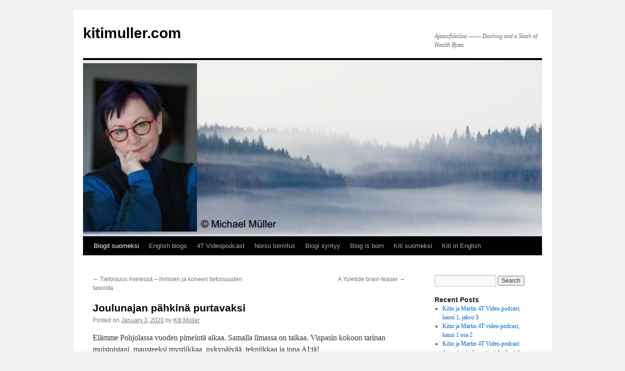

--- FILE ---
content_type: text/html; charset=UTF-8
request_url: https://kitimuller.com/?p=566
body_size: 18444
content:
<!DOCTYPE html>
<html lang="en-US">
<head>
<meta charset="UTF-8" />
<title>
Joulunajan pähkinä purtavaksi - kitimuller.comkitimuller.com	</title>
<link rel="profile" href="https://gmpg.org/xfn/11" />
<link rel="stylesheet" type="text/css" media="all" href="https://kitimuller.com/wp-content/themes/twentyten/style.css?ver=20190507" />
<link rel="pingback" href="https://kitimuller.com/xmlrpc.php">
<link rel="dns-prefetch" href="//cdn.hu-manity.co" />
		<!-- Cookie Compliance -->
		<script type="text/javascript">var huOptions = {"appID":"kitimullercom-ba721ba","currentLanguage":"en","blocking":true,"globalCookie":false,"privacyConsent":true,"forms":[],"customProviders":[],"customPatterns":[]};</script>
		<script type="text/javascript" src="https://cdn.hu-manity.co/hu-banner.min.js"></script><script>(function(d, s, id){
				 var js, fjs = d.getElementsByTagName(s)[0];
				 if (d.getElementById(id)) {return;}
				 js = d.createElement(s); js.id = id;
				 js.src = "//connect.facebook.net/en_US/sdk.js#xfbml=1&version=v2.6";
				 fjs.parentNode.insertBefore(js, fjs);
			   }(document, 'script', 'facebook-jssdk'));</script><meta name='robots' content='index, follow, max-image-preview:large, max-snippet:-1, max-video-preview:-1' />
	<style>img:is([sizes="auto" i], [sizes^="auto," i]) { contain-intrinsic-size: 3000px 1500px }</style>
	
	<!-- This site is optimized with the Yoast SEO plugin v16.2 - https://yoast.com/wordpress/plugins/seo/ -->
	<link rel="canonical" href="http://kitimuller.com/?p=566" />
	<meta property="og:locale" content="en_US" />
	<meta property="og:type" content="article" />
	<meta property="og:title" content="Joulunajan pähkinä purtavaksi - kitimuller.com" />
	<meta property="og:description" content="Elämme Pohjolassa vuoden pimeintä aikaa. Samalla ilmassa on taikaa. Vispasin kokoon tarinan muistoistani, mausteeksi mystiikkaa, nykypäivää, tekniikkaa ja jopa AI:tä! Lapsena mielikuvitustani kutitti erityisesti joululaulu varpaisillaan tipsuttelevista tontuista, jotka talon väen nukkuessa ilmestyivät koloistaan ja yön pikku tunteina pistivät kodissa &hellip; Continue reading &rarr;" />
	<meta property="og:url" content="http://kitimuller.com/?p=566" />
	<meta property="og:site_name" content="kitimuller.com" />
	<meta property="article:published_time" content="2020-01-03T14:45:30+00:00" />
	<meta property="og:image" content="http://kitimuller.com/wp-content/uploads/2020/01/tontut_kooste_Muller.jpg" />
	<meta name="twitter:card" content="summary_large_image" />
	<meta name="twitter:label1" content="Written by">
	<meta name="twitter:data1" content="Kiti Müller">
	<meta name="twitter:label2" content="Est. reading time">
	<meta name="twitter:data2" content="2 minutes">
	<script type="application/ld+json" class="yoast-schema-graph">{"@context":"https://schema.org","@graph":[{"@type":"WebSite","@id":"https://kitimuller.com/#website","url":"https://kitimuller.com/","name":"kitimuller.com","description":"Ajatusfiilailua ------- Dashing and a Slash of Health Bytes","potentialAction":[{"@type":"SearchAction","target":"https://kitimuller.com/?s={search_term_string}","query-input":"required name=search_term_string"}],"inLanguage":"en-US"},{"@type":"ImageObject","@id":"http://kitimuller.com/?p=566#primaryimage","inLanguage":"en-US","url":"http://kitimuller.com/wp-content/uploads/2020/01/tontut_kooste_Muller.jpg","contentUrl":"http://kitimuller.com/wp-content/uploads/2020/01/tontut_kooste_Muller.jpg"},{"@type":"WebPage","@id":"http://kitimuller.com/?p=566#webpage","url":"http://kitimuller.com/?p=566","name":"Joulunajan p\u00e4hkin\u00e4 purtavaksi - kitimuller.com","isPartOf":{"@id":"https://kitimuller.com/#website"},"primaryImageOfPage":{"@id":"http://kitimuller.com/?p=566#primaryimage"},"datePublished":"2020-01-03T14:45:30+00:00","dateModified":"2020-01-03T14:45:30+00:00","author":{"@id":"https://kitimuller.com/#/schema/person/00cd0dc50f555e74e5a665909ffcdb56"},"breadcrumb":{"@id":"http://kitimuller.com/?p=566#breadcrumb"},"inLanguage":"en-US","potentialAction":[{"@type":"ReadAction","target":["http://kitimuller.com/?p=566"]}]},{"@type":"BreadcrumbList","@id":"http://kitimuller.com/?p=566#breadcrumb","itemListElement":[{"@type":"ListItem","position":1,"item":{"@type":"WebPage","@id":"https://kitimuller.com/","url":"https://kitimuller.com/","name":"Home"}},{"@type":"ListItem","position":2,"item":{"@id":"http://kitimuller.com/?p=566#webpage"}}]},{"@type":"Person","@id":"https://kitimuller.com/#/schema/person/00cd0dc50f555e74e5a665909ffcdb56","name":"Kiti M\u00fcller","image":{"@type":"ImageObject","@id":"https://kitimuller.com/#personlogo","inLanguage":"en-US","url":"https://secure.gravatar.com/avatar/144b34a46be3b7126b9d330f558a2a9fe9c955b47977cbe836f71379531edbf3?s=96&d=mm&r=g","contentUrl":"https://secure.gravatar.com/avatar/144b34a46be3b7126b9d330f558a2a9fe9c955b47977cbe836f71379531edbf3?s=96&d=mm&r=g","caption":"Kiti M\u00fcller"},"sameAs":["http://www.kitimuller.com"]}]}</script>
	<!-- / Yoast SEO plugin. -->


<link rel='dns-prefetch' href='//ws.sharethis.com' />
<link rel='dns-prefetch' href='//stats.wp.com' />
<link rel='dns-prefetch' href='//secure.gravatar.com' />
<link rel='dns-prefetch' href='//maxcdn.bootstrapcdn.com' />
<link rel='preconnect' href='//i0.wp.com' />
<link rel='preconnect' href='//c0.wp.com' />
<link rel="alternate" type="application/rss+xml" title="kitimuller.com &raquo; Feed" href="https://kitimuller.com/?feed=rss2" />
<link rel="alternate" type="application/rss+xml" title="kitimuller.com &raquo; Comments Feed" href="https://kitimuller.com/?feed=comments-rss2" />
<link rel="alternate" type="application/rss+xml" title="kitimuller.com &raquo; Joulunajan pähkinä purtavaksi Comments Feed" href="https://kitimuller.com/?feed=rss2&#038;p=566" />
<script type="text/javascript">
/* <![CDATA[ */
window._wpemojiSettings = {"baseUrl":"https:\/\/s.w.org\/images\/core\/emoji\/16.0.1\/72x72\/","ext":".png","svgUrl":"https:\/\/s.w.org\/images\/core\/emoji\/16.0.1\/svg\/","svgExt":".svg","source":{"concatemoji":"https:\/\/kitimuller.com\/wp-includes\/js\/wp-emoji-release.min.js?ver=6.8.3"}};
/*! This file is auto-generated */
!function(s,n){var o,i,e;function c(e){try{var t={supportTests:e,timestamp:(new Date).valueOf()};sessionStorage.setItem(o,JSON.stringify(t))}catch(e){}}function p(e,t,n){e.clearRect(0,0,e.canvas.width,e.canvas.height),e.fillText(t,0,0);var t=new Uint32Array(e.getImageData(0,0,e.canvas.width,e.canvas.height).data),a=(e.clearRect(0,0,e.canvas.width,e.canvas.height),e.fillText(n,0,0),new Uint32Array(e.getImageData(0,0,e.canvas.width,e.canvas.height).data));return t.every(function(e,t){return e===a[t]})}function u(e,t){e.clearRect(0,0,e.canvas.width,e.canvas.height),e.fillText(t,0,0);for(var n=e.getImageData(16,16,1,1),a=0;a<n.data.length;a++)if(0!==n.data[a])return!1;return!0}function f(e,t,n,a){switch(t){case"flag":return n(e,"\ud83c\udff3\ufe0f\u200d\u26a7\ufe0f","\ud83c\udff3\ufe0f\u200b\u26a7\ufe0f")?!1:!n(e,"\ud83c\udde8\ud83c\uddf6","\ud83c\udde8\u200b\ud83c\uddf6")&&!n(e,"\ud83c\udff4\udb40\udc67\udb40\udc62\udb40\udc65\udb40\udc6e\udb40\udc67\udb40\udc7f","\ud83c\udff4\u200b\udb40\udc67\u200b\udb40\udc62\u200b\udb40\udc65\u200b\udb40\udc6e\u200b\udb40\udc67\u200b\udb40\udc7f");case"emoji":return!a(e,"\ud83e\udedf")}return!1}function g(e,t,n,a){var r="undefined"!=typeof WorkerGlobalScope&&self instanceof WorkerGlobalScope?new OffscreenCanvas(300,150):s.createElement("canvas"),o=r.getContext("2d",{willReadFrequently:!0}),i=(o.textBaseline="top",o.font="600 32px Arial",{});return e.forEach(function(e){i[e]=t(o,e,n,a)}),i}function t(e){var t=s.createElement("script");t.src=e,t.defer=!0,s.head.appendChild(t)}"undefined"!=typeof Promise&&(o="wpEmojiSettingsSupports",i=["flag","emoji"],n.supports={everything:!0,everythingExceptFlag:!0},e=new Promise(function(e){s.addEventListener("DOMContentLoaded",e,{once:!0})}),new Promise(function(t){var n=function(){try{var e=JSON.parse(sessionStorage.getItem(o));if("object"==typeof e&&"number"==typeof e.timestamp&&(new Date).valueOf()<e.timestamp+604800&&"object"==typeof e.supportTests)return e.supportTests}catch(e){}return null}();if(!n){if("undefined"!=typeof Worker&&"undefined"!=typeof OffscreenCanvas&&"undefined"!=typeof URL&&URL.createObjectURL&&"undefined"!=typeof Blob)try{var e="postMessage("+g.toString()+"("+[JSON.stringify(i),f.toString(),p.toString(),u.toString()].join(",")+"));",a=new Blob([e],{type:"text/javascript"}),r=new Worker(URL.createObjectURL(a),{name:"wpTestEmojiSupports"});return void(r.onmessage=function(e){c(n=e.data),r.terminate(),t(n)})}catch(e){}c(n=g(i,f,p,u))}t(n)}).then(function(e){for(var t in e)n.supports[t]=e[t],n.supports.everything=n.supports.everything&&n.supports[t],"flag"!==t&&(n.supports.everythingExceptFlag=n.supports.everythingExceptFlag&&n.supports[t]);n.supports.everythingExceptFlag=n.supports.everythingExceptFlag&&!n.supports.flag,n.DOMReady=!1,n.readyCallback=function(){n.DOMReady=!0}}).then(function(){return e}).then(function(){var e;n.supports.everything||(n.readyCallback(),(e=n.source||{}).concatemoji?t(e.concatemoji):e.wpemoji&&e.twemoji&&(t(e.twemoji),t(e.wpemoji)))}))}((window,document),window._wpemojiSettings);
/* ]]> */
</script>
<link rel='stylesheet' id='jetpack_related-posts-css' href='https://c0.wp.com/p/jetpack/15.0.2/modules/related-posts/related-posts.css' type='text/css' media='all' />
<style id='wp-emoji-styles-inline-css' type='text/css'>

	img.wp-smiley, img.emoji {
		display: inline !important;
		border: none !important;
		box-shadow: none !important;
		height: 1em !important;
		width: 1em !important;
		margin: 0 0.07em !important;
		vertical-align: -0.1em !important;
		background: none !important;
		padding: 0 !important;
	}
</style>
<link rel='stylesheet' id='wp-block-library-css' href='https://c0.wp.com/c/6.8.3/wp-includes/css/dist/block-library/style.min.css' type='text/css' media='all' />
<style id='wp-block-library-theme-inline-css' type='text/css'>
.wp-block-audio :where(figcaption){color:#555;font-size:13px;text-align:center}.is-dark-theme .wp-block-audio :where(figcaption){color:#ffffffa6}.wp-block-audio{margin:0 0 1em}.wp-block-code{border:1px solid #ccc;border-radius:4px;font-family:Menlo,Consolas,monaco,monospace;padding:.8em 1em}.wp-block-embed :where(figcaption){color:#555;font-size:13px;text-align:center}.is-dark-theme .wp-block-embed :where(figcaption){color:#ffffffa6}.wp-block-embed{margin:0 0 1em}.blocks-gallery-caption{color:#555;font-size:13px;text-align:center}.is-dark-theme .blocks-gallery-caption{color:#ffffffa6}:root :where(.wp-block-image figcaption){color:#555;font-size:13px;text-align:center}.is-dark-theme :root :where(.wp-block-image figcaption){color:#ffffffa6}.wp-block-image{margin:0 0 1em}.wp-block-pullquote{border-bottom:4px solid;border-top:4px solid;color:currentColor;margin-bottom:1.75em}.wp-block-pullquote cite,.wp-block-pullquote footer,.wp-block-pullquote__citation{color:currentColor;font-size:.8125em;font-style:normal;text-transform:uppercase}.wp-block-quote{border-left:.25em solid;margin:0 0 1.75em;padding-left:1em}.wp-block-quote cite,.wp-block-quote footer{color:currentColor;font-size:.8125em;font-style:normal;position:relative}.wp-block-quote:where(.has-text-align-right){border-left:none;border-right:.25em solid;padding-left:0;padding-right:1em}.wp-block-quote:where(.has-text-align-center){border:none;padding-left:0}.wp-block-quote.is-large,.wp-block-quote.is-style-large,.wp-block-quote:where(.is-style-plain){border:none}.wp-block-search .wp-block-search__label{font-weight:700}.wp-block-search__button{border:1px solid #ccc;padding:.375em .625em}:where(.wp-block-group.has-background){padding:1.25em 2.375em}.wp-block-separator.has-css-opacity{opacity:.4}.wp-block-separator{border:none;border-bottom:2px solid;margin-left:auto;margin-right:auto}.wp-block-separator.has-alpha-channel-opacity{opacity:1}.wp-block-separator:not(.is-style-wide):not(.is-style-dots){width:100px}.wp-block-separator.has-background:not(.is-style-dots){border-bottom:none;height:1px}.wp-block-separator.has-background:not(.is-style-wide):not(.is-style-dots){height:2px}.wp-block-table{margin:0 0 1em}.wp-block-table td,.wp-block-table th{word-break:normal}.wp-block-table :where(figcaption){color:#555;font-size:13px;text-align:center}.is-dark-theme .wp-block-table :where(figcaption){color:#ffffffa6}.wp-block-video :where(figcaption){color:#555;font-size:13px;text-align:center}.is-dark-theme .wp-block-video :where(figcaption){color:#ffffffa6}.wp-block-video{margin:0 0 1em}:root :where(.wp-block-template-part.has-background){margin-bottom:0;margin-top:0;padding:1.25em 2.375em}
</style>
<style id='classic-theme-styles-inline-css' type='text/css'>
/*! This file is auto-generated */
.wp-block-button__link{color:#fff;background-color:#32373c;border-radius:9999px;box-shadow:none;text-decoration:none;padding:calc(.667em + 2px) calc(1.333em + 2px);font-size:1.125em}.wp-block-file__button{background:#32373c;color:#fff;text-decoration:none}
</style>
<link rel='stylesheet' id='mediaelement-css' href='https://c0.wp.com/c/6.8.3/wp-includes/js/mediaelement/mediaelementplayer-legacy.min.css' type='text/css' media='all' />
<link rel='stylesheet' id='wp-mediaelement-css' href='https://c0.wp.com/c/6.8.3/wp-includes/js/mediaelement/wp-mediaelement.min.css' type='text/css' media='all' />
<style id='jetpack-sharing-buttons-style-inline-css' type='text/css'>
.jetpack-sharing-buttons__services-list{display:flex;flex-direction:row;flex-wrap:wrap;gap:0;list-style-type:none;margin:5px;padding:0}.jetpack-sharing-buttons__services-list.has-small-icon-size{font-size:12px}.jetpack-sharing-buttons__services-list.has-normal-icon-size{font-size:16px}.jetpack-sharing-buttons__services-list.has-large-icon-size{font-size:24px}.jetpack-sharing-buttons__services-list.has-huge-icon-size{font-size:36px}@media print{.jetpack-sharing-buttons__services-list{display:none!important}}.editor-styles-wrapper .wp-block-jetpack-sharing-buttons{gap:0;padding-inline-start:0}ul.jetpack-sharing-buttons__services-list.has-background{padding:1.25em 2.375em}
</style>
<style id='global-styles-inline-css' type='text/css'>
:root{--wp--preset--aspect-ratio--square: 1;--wp--preset--aspect-ratio--4-3: 4/3;--wp--preset--aspect-ratio--3-4: 3/4;--wp--preset--aspect-ratio--3-2: 3/2;--wp--preset--aspect-ratio--2-3: 2/3;--wp--preset--aspect-ratio--16-9: 16/9;--wp--preset--aspect-ratio--9-16: 9/16;--wp--preset--color--black: #000;--wp--preset--color--cyan-bluish-gray: #abb8c3;--wp--preset--color--white: #fff;--wp--preset--color--pale-pink: #f78da7;--wp--preset--color--vivid-red: #cf2e2e;--wp--preset--color--luminous-vivid-orange: #ff6900;--wp--preset--color--luminous-vivid-amber: #fcb900;--wp--preset--color--light-green-cyan: #7bdcb5;--wp--preset--color--vivid-green-cyan: #00d084;--wp--preset--color--pale-cyan-blue: #8ed1fc;--wp--preset--color--vivid-cyan-blue: #0693e3;--wp--preset--color--vivid-purple: #9b51e0;--wp--preset--color--blue: #0066cc;--wp--preset--color--medium-gray: #666;--wp--preset--color--light-gray: #f1f1f1;--wp--preset--gradient--vivid-cyan-blue-to-vivid-purple: linear-gradient(135deg,rgba(6,147,227,1) 0%,rgb(155,81,224) 100%);--wp--preset--gradient--light-green-cyan-to-vivid-green-cyan: linear-gradient(135deg,rgb(122,220,180) 0%,rgb(0,208,130) 100%);--wp--preset--gradient--luminous-vivid-amber-to-luminous-vivid-orange: linear-gradient(135deg,rgba(252,185,0,1) 0%,rgba(255,105,0,1) 100%);--wp--preset--gradient--luminous-vivid-orange-to-vivid-red: linear-gradient(135deg,rgba(255,105,0,1) 0%,rgb(207,46,46) 100%);--wp--preset--gradient--very-light-gray-to-cyan-bluish-gray: linear-gradient(135deg,rgb(238,238,238) 0%,rgb(169,184,195) 100%);--wp--preset--gradient--cool-to-warm-spectrum: linear-gradient(135deg,rgb(74,234,220) 0%,rgb(151,120,209) 20%,rgb(207,42,186) 40%,rgb(238,44,130) 60%,rgb(251,105,98) 80%,rgb(254,248,76) 100%);--wp--preset--gradient--blush-light-purple: linear-gradient(135deg,rgb(255,206,236) 0%,rgb(152,150,240) 100%);--wp--preset--gradient--blush-bordeaux: linear-gradient(135deg,rgb(254,205,165) 0%,rgb(254,45,45) 50%,rgb(107,0,62) 100%);--wp--preset--gradient--luminous-dusk: linear-gradient(135deg,rgb(255,203,112) 0%,rgb(199,81,192) 50%,rgb(65,88,208) 100%);--wp--preset--gradient--pale-ocean: linear-gradient(135deg,rgb(255,245,203) 0%,rgb(182,227,212) 50%,rgb(51,167,181) 100%);--wp--preset--gradient--electric-grass: linear-gradient(135deg,rgb(202,248,128) 0%,rgb(113,206,126) 100%);--wp--preset--gradient--midnight: linear-gradient(135deg,rgb(2,3,129) 0%,rgb(40,116,252) 100%);--wp--preset--font-size--small: 13px;--wp--preset--font-size--medium: 20px;--wp--preset--font-size--large: 36px;--wp--preset--font-size--x-large: 42px;--wp--preset--spacing--20: 0.44rem;--wp--preset--spacing--30: 0.67rem;--wp--preset--spacing--40: 1rem;--wp--preset--spacing--50: 1.5rem;--wp--preset--spacing--60: 2.25rem;--wp--preset--spacing--70: 3.38rem;--wp--preset--spacing--80: 5.06rem;--wp--preset--shadow--natural: 6px 6px 9px rgba(0, 0, 0, 0.2);--wp--preset--shadow--deep: 12px 12px 50px rgba(0, 0, 0, 0.4);--wp--preset--shadow--sharp: 6px 6px 0px rgba(0, 0, 0, 0.2);--wp--preset--shadow--outlined: 6px 6px 0px -3px rgba(255, 255, 255, 1), 6px 6px rgba(0, 0, 0, 1);--wp--preset--shadow--crisp: 6px 6px 0px rgba(0, 0, 0, 1);}:where(.is-layout-flex){gap: 0.5em;}:where(.is-layout-grid){gap: 0.5em;}body .is-layout-flex{display: flex;}.is-layout-flex{flex-wrap: wrap;align-items: center;}.is-layout-flex > :is(*, div){margin: 0;}body .is-layout-grid{display: grid;}.is-layout-grid > :is(*, div){margin: 0;}:where(.wp-block-columns.is-layout-flex){gap: 2em;}:where(.wp-block-columns.is-layout-grid){gap: 2em;}:where(.wp-block-post-template.is-layout-flex){gap: 1.25em;}:where(.wp-block-post-template.is-layout-grid){gap: 1.25em;}.has-black-color{color: var(--wp--preset--color--black) !important;}.has-cyan-bluish-gray-color{color: var(--wp--preset--color--cyan-bluish-gray) !important;}.has-white-color{color: var(--wp--preset--color--white) !important;}.has-pale-pink-color{color: var(--wp--preset--color--pale-pink) !important;}.has-vivid-red-color{color: var(--wp--preset--color--vivid-red) !important;}.has-luminous-vivid-orange-color{color: var(--wp--preset--color--luminous-vivid-orange) !important;}.has-luminous-vivid-amber-color{color: var(--wp--preset--color--luminous-vivid-amber) !important;}.has-light-green-cyan-color{color: var(--wp--preset--color--light-green-cyan) !important;}.has-vivid-green-cyan-color{color: var(--wp--preset--color--vivid-green-cyan) !important;}.has-pale-cyan-blue-color{color: var(--wp--preset--color--pale-cyan-blue) !important;}.has-vivid-cyan-blue-color{color: var(--wp--preset--color--vivid-cyan-blue) !important;}.has-vivid-purple-color{color: var(--wp--preset--color--vivid-purple) !important;}.has-black-background-color{background-color: var(--wp--preset--color--black) !important;}.has-cyan-bluish-gray-background-color{background-color: var(--wp--preset--color--cyan-bluish-gray) !important;}.has-white-background-color{background-color: var(--wp--preset--color--white) !important;}.has-pale-pink-background-color{background-color: var(--wp--preset--color--pale-pink) !important;}.has-vivid-red-background-color{background-color: var(--wp--preset--color--vivid-red) !important;}.has-luminous-vivid-orange-background-color{background-color: var(--wp--preset--color--luminous-vivid-orange) !important;}.has-luminous-vivid-amber-background-color{background-color: var(--wp--preset--color--luminous-vivid-amber) !important;}.has-light-green-cyan-background-color{background-color: var(--wp--preset--color--light-green-cyan) !important;}.has-vivid-green-cyan-background-color{background-color: var(--wp--preset--color--vivid-green-cyan) !important;}.has-pale-cyan-blue-background-color{background-color: var(--wp--preset--color--pale-cyan-blue) !important;}.has-vivid-cyan-blue-background-color{background-color: var(--wp--preset--color--vivid-cyan-blue) !important;}.has-vivid-purple-background-color{background-color: var(--wp--preset--color--vivid-purple) !important;}.has-black-border-color{border-color: var(--wp--preset--color--black) !important;}.has-cyan-bluish-gray-border-color{border-color: var(--wp--preset--color--cyan-bluish-gray) !important;}.has-white-border-color{border-color: var(--wp--preset--color--white) !important;}.has-pale-pink-border-color{border-color: var(--wp--preset--color--pale-pink) !important;}.has-vivid-red-border-color{border-color: var(--wp--preset--color--vivid-red) !important;}.has-luminous-vivid-orange-border-color{border-color: var(--wp--preset--color--luminous-vivid-orange) !important;}.has-luminous-vivid-amber-border-color{border-color: var(--wp--preset--color--luminous-vivid-amber) !important;}.has-light-green-cyan-border-color{border-color: var(--wp--preset--color--light-green-cyan) !important;}.has-vivid-green-cyan-border-color{border-color: var(--wp--preset--color--vivid-green-cyan) !important;}.has-pale-cyan-blue-border-color{border-color: var(--wp--preset--color--pale-cyan-blue) !important;}.has-vivid-cyan-blue-border-color{border-color: var(--wp--preset--color--vivid-cyan-blue) !important;}.has-vivid-purple-border-color{border-color: var(--wp--preset--color--vivid-purple) !important;}.has-vivid-cyan-blue-to-vivid-purple-gradient-background{background: var(--wp--preset--gradient--vivid-cyan-blue-to-vivid-purple) !important;}.has-light-green-cyan-to-vivid-green-cyan-gradient-background{background: var(--wp--preset--gradient--light-green-cyan-to-vivid-green-cyan) !important;}.has-luminous-vivid-amber-to-luminous-vivid-orange-gradient-background{background: var(--wp--preset--gradient--luminous-vivid-amber-to-luminous-vivid-orange) !important;}.has-luminous-vivid-orange-to-vivid-red-gradient-background{background: var(--wp--preset--gradient--luminous-vivid-orange-to-vivid-red) !important;}.has-very-light-gray-to-cyan-bluish-gray-gradient-background{background: var(--wp--preset--gradient--very-light-gray-to-cyan-bluish-gray) !important;}.has-cool-to-warm-spectrum-gradient-background{background: var(--wp--preset--gradient--cool-to-warm-spectrum) !important;}.has-blush-light-purple-gradient-background{background: var(--wp--preset--gradient--blush-light-purple) !important;}.has-blush-bordeaux-gradient-background{background: var(--wp--preset--gradient--blush-bordeaux) !important;}.has-luminous-dusk-gradient-background{background: var(--wp--preset--gradient--luminous-dusk) !important;}.has-pale-ocean-gradient-background{background: var(--wp--preset--gradient--pale-ocean) !important;}.has-electric-grass-gradient-background{background: var(--wp--preset--gradient--electric-grass) !important;}.has-midnight-gradient-background{background: var(--wp--preset--gradient--midnight) !important;}.has-small-font-size{font-size: var(--wp--preset--font-size--small) !important;}.has-medium-font-size{font-size: var(--wp--preset--font-size--medium) !important;}.has-large-font-size{font-size: var(--wp--preset--font-size--large) !important;}.has-x-large-font-size{font-size: var(--wp--preset--font-size--x-large) !important;}
:where(.wp-block-post-template.is-layout-flex){gap: 1.25em;}:where(.wp-block-post-template.is-layout-grid){gap: 1.25em;}
:where(.wp-block-columns.is-layout-flex){gap: 2em;}:where(.wp-block-columns.is-layout-grid){gap: 2em;}
:root :where(.wp-block-pullquote){font-size: 1.5em;line-height: 1.6;}
</style>
<link rel='stylesheet' id='simple-share-buttons-adder-font-awesome-css' href='//maxcdn.bootstrapcdn.com/font-awesome/4.3.0/css/font-awesome.min.css?ver=6.8.3' type='text/css' media='all' />
<link rel='stylesheet' id='twentyten-block-style-css' href='https://kitimuller.com/wp-content/themes/twentyten/blocks.css?ver=20181218' type='text/css' media='all' />
<link rel='stylesheet' id='tswStyleSheets-css' href='https://kitimuller.com/wp-content/plugins/traffic-stats-widget/tsw-styles.css?ver=6.8.3' type='text/css' media='all' />
<script type="text/javascript" src="https://kitimuller.com/wp-content/plugins/traffic-stats-widget/wp-tsw-ajax.js?ver=6.8.3" id="tswScripts-js"></script>
<script type="text/javascript" id="jetpack_related-posts-js-extra">
/* <![CDATA[ */
var related_posts_js_options = {"post_heading":"h4"};
/* ]]> */
</script>
<script type="text/javascript" src="https://c0.wp.com/p/jetpack/15.0.2/_inc/build/related-posts/related-posts.min.js" id="jetpack_related-posts-js"></script>
<script id='st_insights_js' type="text/javascript" src="https://ws.sharethis.com/button/st_insights.js?publisher=4d48b7c5-0ae3-43d4-bfbe-3ff8c17a8ae6&amp;product=simpleshare" id="ssba-sharethis-js"></script>
<script type="text/javascript" src="https://c0.wp.com/c/6.8.3/wp-includes/js/jquery/jquery.min.js" id="jquery-core-js"></script>
<script type="text/javascript" src="https://c0.wp.com/c/6.8.3/wp-includes/js/jquery/jquery-migrate.min.js" id="jquery-migrate-js"></script>
<link rel="https://api.w.org/" href="https://kitimuller.com/index.php?rest_route=/" /><link rel="alternate" title="JSON" type="application/json" href="https://kitimuller.com/index.php?rest_route=/wp/v2/posts/566" /><link rel="EditURI" type="application/rsd+xml" title="RSD" href="https://kitimuller.com/xmlrpc.php?rsd" />
<meta name="generator" content="WordPress 6.8.3" />
<link rel='shortlink' href='https://kitimuller.com/?p=566' />
<link rel="alternate" title="oEmbed (JSON)" type="application/json+oembed" href="https://kitimuller.com/index.php?rest_route=%2Foembed%2F1.0%2Fembed&#038;url=https%3A%2F%2Fkitimuller.com%2F%3Fp%3D566" />
<link rel="alternate" title="oEmbed (XML)" type="text/xml+oembed" href="https://kitimuller.com/index.php?rest_route=%2Foembed%2F1.0%2Fembed&#038;url=https%3A%2F%2Fkitimuller.com%2F%3Fp%3D566&#038;format=xml" />
	<style>img#wpstats{display:none}</style>
		</head>

<body class="wp-singular post-template-default single single-post postid-566 single-format-standard wp-theme-twentyten cookies-not-set jps-theme-twentyten">
<div id="wrapper" class="hfeed">
	<div id="header">
		<div id="masthead">
			<div id="branding" role="banner">
								<div id="site-title">
					<span>
						<a href="https://kitimuller.com/" title="kitimuller.com" rel="home">kitimuller.com</a>
					</span>
				</div>
				<div id="site-description">Ajatusfiilailua &#8212;&#8212;- Dashing and a Slash of Health Bytes</div>

									<img src="https://kitimuller.com/wp-content/uploads/2019/05/cropped-Kiti_sumu.jpg" width="940" height="361" alt="" />
								</div><!-- #branding -->

			<div id="access" role="navigation">
								<div class="skip-link screen-reader-text"><a href="#content" title="Skip to content">Skip to content</a></div>
				<div class="menu-header"><ul id="menu-kitis-blogs-home" class="menu"><li id="menu-item-970" class="menu-item menu-item-type-taxonomy menu-item-object-category current-post-ancestor current-menu-parent current-post-parent menu-item-970"><a href="https://kitimuller.com/?cat=14">Blogit suomeksi</a></li>
<li id="menu-item-964" class="menu-item menu-item-type-taxonomy menu-item-object-category menu-item-964"><a href="https://kitimuller.com/?cat=12">English blogs</a></li>
<li id="menu-item-963" class="menu-item menu-item-type-taxonomy menu-item-object-category menu-item-963"><a href="https://kitimuller.com/?cat=345">4T Videopodcast</a></li>
<li id="menu-item-965" class="menu-item menu-item-type-taxonomy menu-item-object-category menu-item-965"><a href="https://kitimuller.com/?cat=346">Norsu toimitus</a></li>
<li id="menu-item-967" class="menu-item menu-item-type-post_type menu-item-object-page menu-item-967"><a href="https://kitimuller.com/?page_id=18">Blogi syntyy</a></li>
<li id="menu-item-966" class="menu-item menu-item-type-post_type menu-item-object-page menu-item-966"><a href="https://kitimuller.com/?page_id=111">Blog is born</a></li>
<li id="menu-item-969" class="menu-item menu-item-type-post_type menu-item-object-page menu-item-969"><a href="https://kitimuller.com/?page_id=66">Kiti suomeksi</a></li>
<li id="menu-item-968" class="menu-item menu-item-type-post_type menu-item-object-page menu-item-968"><a href="https://kitimuller.com/?page_id=70">Kiti in English</a></li>
</ul></div>			</div><!-- #access -->
		</div><!-- #masthead -->
	</div><!-- #header -->

	<div id="main">

		<div id="container">
			<div id="content" role="main">

			

				<div id="nav-above" class="navigation">
					<div class="nav-previous"><a href="https://kitimuller.com/?p=537" rel="prev"><span class="meta-nav">&larr;</span> Tietoisuus mielessä –  ihmisen ja koneen tietoisuuden tasoista</a></div>
					<div class="nav-next"><a href="https://kitimuller.com/?p=570" rel="next">A Yuletide brain-teaser <span class="meta-nav">&rarr;</span></a></div>
				</div><!-- #nav-above -->

				<div id="post-566" class="post-566 post type-post status-publish format-standard hentry category-ajattelu category-suomeksi category-hymy category-ihminen category-mieli category-tarina tag-aly tag-joulu tag-muisto tag-tarina tag-teknologia tag-tekoaly">
					<h1 class="entry-title">Joulunajan pähkinä purtavaksi</h1>

					<div class="entry-meta">
						<span class="meta-prep meta-prep-author">Posted on</span> <a href="https://kitimuller.com/?p=566" title="2:45 pm" rel="bookmark"><span class="entry-date">January 3, 2020</span></a> <span class="meta-sep">by</span> <span class="author vcard"><a class="url fn n" href="https://kitimuller.com/?author=2" title="View all posts by Kiti Müller">Kiti Müller</a></span>					</div><!-- .entry-meta -->

					<div class="entry-content">
						
<p>Elämme Pohjolassa vuoden pimeintä aikaa. Samalla ilmassa on taikaa. Vispasin kokoon tarinan muistoistani, mausteeksi mystiikkaa, nykypäivää, tekniikkaa ja jopa AI:tä!</p>



<p>Lapsena mielikuvitustani kutitti erityisesti joululaulu varpaisillaan tipsuttelevista tontuista, jotka talon väen nukkuessa ilmestyivät koloistaan ja yön pikku tunteina pistivät kodissa pystyyn kunnon juhlat. Muistan, kuinka kihelmöivän jännityksen vallassa hiivin yöllä olohuoneeseen nähdäkseni vilauksen pöydällä, erilaisten juhlaherkkujen keskellä, tanssivista tontuista. Piilossa pysyivät. </p>



<p>”Soihdut sammuu, kaikki väki nukkuu…” on edelleen eräs lempilauluistani. Se palauttaa mieleeni myös koulun joulujuhlat. Pienenä tonttuoppilaana hiivin etukumarassa tonttujen kiemurtelevassa jonossa. Etusormeni nousivat vuorotellen laulun rytmin tahdissa ylös alas.</p>



<p>Noista ajoista on jo yli 50 vuotta! Edelleen tonttujen salainen elämä kutkuttaa. Ryhmä tonttuja on valinnut kotimme joulunajan kortteeriksi. Ne asettuvat joka vuosi taloksi jouluaattona. Muutama uusi kuokkavieraskin on liittynyt joukkoon. Tontut ovat vallanneet puisilta matkamuistoilta hyllyn, josta on hyvä tarkkailla talon asukkaiden puuhia. Paikalta on erinomainen näkymä ulko-ovelle, portaisiin ja mikä tärkeintä olohuoneeseen. Samalla tähystyspaikalla roikkuu kotilepakkomme. Se seuraa pää alaspäin touhujamme läpi vuoden. Ehkäpä lepakosta ja tontuista on tullut kavereita ja lepakko viihdyttää tonttuja jutuillaan. Niitä meidän perheestä riittää!</p>



<p>Seuraan päivittäin sivusilmällä hyllyllä kököttäviä tonttuja. Päiväsaikaan en ole havainnut minkäänlaista liikettä. Kuin patsaina seisovat tai istuvat paikoillaan. Tässä 60 + iässä tarkkaavaisena tonttuvahtina toiminen yöaikaan ei enää niin vaan onnistu. Valppaat tontut taatusti käyttävät hyödykseen hetkelliset torkahdukseni. Tiedä vaikka niillä olisi käytössä vireyteni etämonitorointi. Sitten kun tontut havaitsevat vireystilani laskeneen ja nukahdukseni, ne käyttävät vikkeläjalkaisina ja näppäräsormisina tilaisuutta hyväkseen. </p>



<p>Minä ainakin olen ottanut avuksi nykyaikaisen teknologian. Aamuisin olen kännykkäkameralla ohimennen kerännyt kuvallista todistusaineistoa. Ja toden totta: Kuten kuvat kertovat, yön jälkeen on tonttujen aamuisissa tarkkailuasemissa havaittavissa pientä vaihtelua. Yöllä on siis puuhasteltu! </p>



<figure class="wp-block-image"><img data-recalc-dims="1" fetchpriority="high" decoding="async" width="640" height="432" data-attachment-id="567" data-permalink="https://kitimuller.com/?attachment_id=567" data-orig-file="https://i0.wp.com/kitimuller.com/wp-content/uploads/2020/01/tontut_kooste_Muller.jpg?fit=810%2C547&amp;ssl=1" data-orig-size="810,547" data-comments-opened="1" data-image-meta="{&quot;aperture&quot;:&quot;0&quot;,&quot;credit&quot;:&quot;&quot;,&quot;camera&quot;:&quot;&quot;,&quot;caption&quot;:&quot;&quot;,&quot;created_timestamp&quot;:&quot;0&quot;,&quot;copyright&quot;:&quot;&quot;,&quot;focal_length&quot;:&quot;0&quot;,&quot;iso&quot;:&quot;0&quot;,&quot;shutter_speed&quot;:&quot;0&quot;,&quot;title&quot;:&quot;&quot;,&quot;orientation&quot;:&quot;0&quot;}" data-image-title="tontut_kooste_Muller" data-image-description="" data-image-caption="" data-medium-file="https://i0.wp.com/kitimuller.com/wp-content/uploads/2020/01/tontut_kooste_Muller.jpg?fit=300%2C203&amp;ssl=1" data-large-file="https://i0.wp.com/kitimuller.com/wp-content/uploads/2020/01/tontut_kooste_Muller.jpg?fit=640%2C432&amp;ssl=1" src="https://i0.wp.com/kitimuller.com/wp-content/uploads/2020/01/tontut_kooste_Muller.jpg?resize=640%2C432" alt="" class="wp-image-567" srcset="https://i0.wp.com/kitimuller.com/wp-content/uploads/2020/01/tontut_kooste_Muller.jpg?w=810&amp;ssl=1 810w, https://i0.wp.com/kitimuller.com/wp-content/uploads/2020/01/tontut_kooste_Muller.jpg?resize=300%2C203&amp;ssl=1 300w, https://i0.wp.com/kitimuller.com/wp-content/uploads/2020/01/tontut_kooste_Muller.jpg?resize=768%2C519&amp;ssl=1 768w" sizes="(max-width: 640px) 100vw, 640px" /></figure>



<p>Koska oletan yksityisyys- ja tietosuojalakien suojaavan myös tonttuja, en ole valvontakameraa uskaltanut vielä käyttää. Tilanne on kimurantti: minun pitäisi päästä kasvokkain käymään sopimusneuvotteluja olioiden kanssa, jotka pysyvät piilossa. Yöllisten puuhien tarkka luonne on siis edelleen arvoitus.</p>



<p>Joulukuun 30. päivän aamuna koin yllätyksen: Tontut olivat mitä ilmeisimmin löytäneet kirjoitusvälineet ja väsänneet tervehdyksen. Kuten kuva kertoo, on kirjoitustaidossa hieman treenattavaa. Tärkeintä on kuitenkin hyvä tahto ja ajatus. </p>



<figure class="wp-block-image"><img data-recalc-dims="1" decoding="async" width="640" height="257" data-attachment-id="568" data-permalink="https://kitimuller.com/?attachment_id=568" data-orig-file="https://i0.wp.com/kitimuller.com/wp-content/uploads/2020/01/tontut_kooste2_Muller.jpg?fit=868%2C349&amp;ssl=1" data-orig-size="868,349" data-comments-opened="1" data-image-meta="{&quot;aperture&quot;:&quot;0&quot;,&quot;credit&quot;:&quot;&quot;,&quot;camera&quot;:&quot;&quot;,&quot;caption&quot;:&quot;&quot;,&quot;created_timestamp&quot;:&quot;0&quot;,&quot;copyright&quot;:&quot;&quot;,&quot;focal_length&quot;:&quot;0&quot;,&quot;iso&quot;:&quot;0&quot;,&quot;shutter_speed&quot;:&quot;0&quot;,&quot;title&quot;:&quot;&quot;,&quot;orientation&quot;:&quot;0&quot;}" data-image-title="tontut_kooste2_Muller" data-image-description="" data-image-caption="" data-medium-file="https://i0.wp.com/kitimuller.com/wp-content/uploads/2020/01/tontut_kooste2_Muller.jpg?fit=300%2C121&amp;ssl=1" data-large-file="https://i0.wp.com/kitimuller.com/wp-content/uploads/2020/01/tontut_kooste2_Muller.jpg?fit=640%2C257&amp;ssl=1" src="https://i0.wp.com/kitimuller.com/wp-content/uploads/2020/01/tontut_kooste2_Muller.jpg?resize=640%2C257" alt="" class="wp-image-568" srcset="https://i0.wp.com/kitimuller.com/wp-content/uploads/2020/01/tontut_kooste2_Muller.jpg?w=868&amp;ssl=1 868w, https://i0.wp.com/kitimuller.com/wp-content/uploads/2020/01/tontut_kooste2_Muller.jpg?resize=300%2C121&amp;ssl=1 300w, https://i0.wp.com/kitimuller.com/wp-content/uploads/2020/01/tontut_kooste2_Muller.jpg?resize=768%2C309&amp;ssl=1 768w" sizes="(max-width: 640px) 100vw, 640px" /></figure>



<p>Ihminen ymmärtää viestin &#8211; mutta hoksaisiko jokin ”tekoäly”-algoritmi, mistä on kyse? Näissä mietteissä mietin samalla, kuinka yksi yö on taas muita merkittävämpi: Illalla menen nukkumaan vuonna 2019 herätäkseni vuoteen 2020! Ehkä saan tänä vuonna vastauksen myös kysymykseeni AI:iin kyvykkyydestä ymmärtää tonttuilua. </p>



<p>Hyvät lukijani, toivotan teille mitä parhainta vuotta 2020 – joka jokaiselle merkitsee erilaisia asioita.</p>
<!-- Simple Share Buttons Adder (8.1.2) simplesharebuttons.com --><div class="ssba-classic-2 ssba ssbp-wrap right ssbp--theme-1"><div style="text-align:left"><span class="ssba-share-text">Share this...</span><br/><a data-site="" class="ssba_facebook_share" href="http://www.facebook.com/sharer.php?u=https://kitimuller.com/?p=566"  target="_blank" ><img data-recalc-dims="1" decoding="async" src="https://i0.wp.com/kitimuller.com/wp-content/plugins/simple-share-buttons-adder/buttons/somacro/facebook.png?w=640&#038;ssl=1" style="width: 35px;" title="Facebook" class="ssba ssba-img" alt="Share on Facebook" /><div title="Facebook" class="ssbp-text">Facebook</div></a><a data-site='pinterest' class='ssba_pinterest_share' href='javascript:void((function()%7Bvar%20e=document.createElement(&apos;script&apos;);e.setAttribute(&apos;type&apos;,&apos;text/javascript&apos;);e.setAttribute(&apos;charset&apos;,&apos;UTF-8&apos;);e.setAttribute(&apos;src&apos;,&apos;//assets.pinterest.com/js/pinmarklet.js?r=&apos;+Math.random()*99999999);document.body.appendChild(e)%7D)());'><img data-recalc-dims="1" decoding="async" src="https://i0.wp.com/kitimuller.com/wp-content/plugins/simple-share-buttons-adder/buttons/somacro/pinterest.png?w=640&#038;ssl=1" style="width: 35px;" title="Pinterest" class="ssba ssba-img" alt="Pin on Pinterest" /><div title="Pinterest" class="ssbp-text">Pinterest</div></a><a data-site="" class="ssba_twitter_share" href="http://twitter.com/share?url=https://kitimuller.com/?p=566&amp;text=Joulunajan%20p%C3%A4hkin%C3%A4%20purtavaksi%20"  target=&quot;_blank&quot; ><img data-recalc-dims="1" decoding="async" src="https://i0.wp.com/kitimuller.com/wp-content/plugins/simple-share-buttons-adder/buttons/somacro/twitter.png?w=640&#038;ssl=1" style="width: 35px;" title="Twitter" class="ssba ssba-img" alt="Tweet about this on Twitter" /><div title="Twitter" class="ssbp-text">Twitter</div></a><a data-site="linkedin" class="ssba_linkedin_share ssba_share_link" href="http://www.linkedin.com/shareArticle?mini=true&amp;url=https://kitimuller.com/?p=566"  target=&quot;_blank&quot; ><img data-recalc-dims="1" decoding="async" src="https://i0.wp.com/kitimuller.com/wp-content/plugins/simple-share-buttons-adder/buttons/somacro/linkedin.png?w=640&#038;ssl=1" style="width: 35px;" title="LinkedIn" class="ssba ssba-img" alt="Share on LinkedIn" /><div title="Linkedin" class="ssbp-text">Linkedin</div></a></div></div>
<div id='jp-relatedposts' class='jp-relatedposts' >
	<h3 class="jp-relatedposts-headline"><em>Related</em></h3>
</div>											</div><!-- .entry-content -->

		
						<div class="entry-utility">
							This entry was posted in <a href="https://kitimuller.com/?cat=40" rel="category">Ajattelu</a>, <a href="https://kitimuller.com/?cat=14" rel="category">blogit suomeksi</a>, <a href="https://kitimuller.com/?cat=181" rel="category">Hymy</a>, <a href="https://kitimuller.com/?cat=16" rel="category">Ihminen</a>, <a href="https://kitimuller.com/?cat=135" rel="category">Mieli</a>, <a href="https://kitimuller.com/?cat=18" rel="category">Tarina</a> and tagged <a href="https://kitimuller.com/?tag=aly" rel="tag">Äly</a>, <a href="https://kitimuller.com/?tag=joulu" rel="tag">joulu</a>, <a href="https://kitimuller.com/?tag=muisto" rel="tag">muisto</a>, <a href="https://kitimuller.com/?tag=tarina" rel="tag">tarina</a>, <a href="https://kitimuller.com/?tag=teknologia" rel="tag">Teknologia</a>, <a href="https://kitimuller.com/?tag=tekoaly" rel="tag">Tekoäly</a>. Bookmark the <a href="https://kitimuller.com/?p=566" title="Permalink to Joulunajan pähkinä purtavaksi" rel="bookmark">permalink</a>.													</div><!-- .entry-utility -->
					</div><!-- #post-566 -->

					<div id="nav-below" class="navigation">
						<div class="nav-previous"><a href="https://kitimuller.com/?p=537" rel="prev"><span class="meta-nav">&larr;</span> Tietoisuus mielessä –  ihmisen ja koneen tietoisuuden tasoista</a></div>
						<div class="nav-next"><a href="https://kitimuller.com/?p=570" rel="next">A Yuletide brain-teaser <span class="meta-nav">&rarr;</span></a></div>
					</div><!-- #nav-below -->

					
			<div id="comments">



	<div id="respond" class="comment-respond">
		<h3 id="reply-title" class="comment-reply-title">Leave a Reply <small><a rel="nofollow" id="cancel-comment-reply-link" href="/?p=566#respond" style="display:none;">Cancel reply</a></small></h3><form action="https://kitimuller.com/wp-comments-post.php" method="post" id="commentform" class="comment-form"><p class="comment-notes"><span id="email-notes">Your email address will not be published.</span> <span class="required-field-message">Required fields are marked <span class="required">*</span></span></p><p class="comment-form-comment"><label for="comment">Comment <span class="required">*</span></label> <textarea id="comment" name="comment" cols="45" rows="8" maxlength="65525" required="required"></textarea></p><p class="comment-form-author"><label for="author">Name <span class="required">*</span></label> <input id="author" name="author" type="text" value="" size="30" maxlength="245" autocomplete="name" required="required" /></p>
<p class="comment-form-email"><label for="email">Email <span class="required">*</span></label> <input id="email" name="email" type="text" value="" size="30" maxlength="100" aria-describedby="email-notes" autocomplete="email" required="required" /></p>
<p class="comment-form-url"><label for="url">Website</label> <input id="url" name="url" type="text" value="" size="30" maxlength="200" autocomplete="url" /></p>
<p class="comment-form-cookies-consent"><input id="wp-comment-cookies-consent" name="wp-comment-cookies-consent" type="checkbox" value="yes" /> <label for="wp-comment-cookies-consent">Save my name, email, and website in this browser for the next time I comment.</label></p>
<p class="comment-subscription-form"><input type="checkbox" name="subscribe_comments" id="subscribe_comments" value="subscribe" style="width: auto; -moz-appearance: checkbox; -webkit-appearance: checkbox;" /> <label class="subscribe-label" id="subscribe-label" for="subscribe_comments">Notify me of follow-up comments by email.</label></p><p class="comment-subscription-form"><input type="checkbox" name="subscribe_blog" id="subscribe_blog" value="subscribe" style="width: auto; -moz-appearance: checkbox; -webkit-appearance: checkbox;" /> <label class="subscribe-label" id="subscribe-blog-label" for="subscribe_blog">Notify me of new posts by email.</label></p><p class="form-submit"><input name="submit" type="submit" id="submit" class="submit" value="Post Comment" /> <input type='hidden' name='comment_post_ID' value='566' id='comment_post_ID' />
<input type='hidden' name='comment_parent' id='comment_parent' value='0' />
</p><p style="display: none;"><input type="hidden" id="akismet_comment_nonce" name="akismet_comment_nonce" value="0c98b0e780" /></p>
			<script>
			if ( typeof huOptions !== 'undefined' ) {
				var huFormData = {"source":"wordpress","id":"wp_comment_form","fields":{"subject":{"email":"email","first_name":"author"},"preferences":{"privacy":"wp-comment-cookies-consent"}}};
				var huFormNode = document.querySelector( '[id="commentform"]' );

				huFormData['node'] = huFormNode;
				huOptions['forms'].push( huFormData );
			}
			</script><input type="hidden" id="ak_js" name="ak_js" value="100"/><textarea name="ak_hp_textarea" cols="45" rows="8" maxlength="100" style="display: none !important;"></textarea></form>	</div><!-- #respond -->
	<p class="akismet_comment_form_privacy_notice">This site uses Akismet to reduce spam. <a href="https://akismet.com/privacy/" target="_blank" rel="nofollow noopener">Learn how your comment data is processed</a>.</p>
</div><!-- #comments -->

	
			</div><!-- #content -->
		</div><!-- #container -->


		<div id="primary" class="widget-area" role="complementary">
			<ul class="xoxo">

<li id="search-2" class="widget-container widget_search"><form role="search" method="get" id="searchform" class="searchform" action="https://kitimuller.com/">
				<div>
					<label class="screen-reader-text" for="s">Search for:</label>
					<input type="text" value="" name="s" id="s" />
					<input type="submit" id="searchsubmit" value="Search" />
				</div>
			</form></li>
		<li id="recent-posts-2" class="widget-container widget_recent_entries">
		<h3 class="widget-title">Recent Posts</h3>
		<ul>
											<li>
					<a href="https://kitimuller.com/?p=981">Kitin ja Martin 4T Video-podcast, kausi 1, jakso 3</a>
									</li>
											<li>
					<a href="https://kitimuller.com/?p=973">Kitin ja Martin 4T video-podcast, kausi 1 osa 2</a>
									</li>
											<li>
					<a href="https://kitimuller.com/?p=916">Kitin ja Martin 4T Video-podcast: Asiapitoista, kiireetöntä keskustelua vieraan kanssa.</a>
									</li>
											<li>
					<a href="https://kitimuller.com/?p=886">Diabetes – tautihistorian merkkipaalut</a>
									</li>
											<li>
					<a href="https://kitimuller.com/?p=872">Aisteilla herkuttelua</a>
									</li>
					</ul>

		</li><li id="recent-comments-2" class="widget-container widget_recent_comments"><h3 class="widget-title">Recent Comments</h3><ul id="recentcomments"><li class="recentcomments"><span class="comment-author-link"><a href="http://www.uskalla.com" class="url" rel="ugc external nofollow">Janne Kilpelainen</a></span> on <a href="https://kitimuller.com/?p=583#comment-29577">Ihmisen kasvot, suu sekä käsi tekevät muutakin kuin levittävät viruksia</a></li><li class="recentcomments"><span class="comment-author-link">Janne Kilpeläinen</span> on <a href="https://kitimuller.com/?p=537#comment-28354">Tietoisuus mielessä –  ihmisen ja koneen tietoisuuden tasoista</a></li><li class="recentcomments"><span class="comment-author-link">Peter Rehnström</span> on <a href="https://kitimuller.com/?p=537#comment-15057">Tietoisuus mielessä –  ihmisen ja koneen tietoisuuden tasoista</a></li><li class="recentcomments"><span class="comment-author-link">Arska</span> on <a href="https://kitimuller.com/?p=231#comment-151">Hengaillaan</a></li><li class="recentcomments"><span class="comment-author-link">Peter Rehnström</span> on <a href="https://kitimuller.com/?p=220#comment-147">Töissä ollaan &#8211; uudessa moodissa</a></li></ul></li><li id="archives-2" class="widget-container widget_archive"><h3 class="widget-title">Archives</h3>
			<ul>
					<li><a href='https://kitimuller.com/?m=202511'>November 2025</a></li>
	<li><a href='https://kitimuller.com/?m=202510'>October 2025</a></li>
	<li><a href='https://kitimuller.com/?m=202506'>June 2025</a></li>
	<li><a href='https://kitimuller.com/?m=202505'>May 2025</a></li>
	<li><a href='https://kitimuller.com/?m=202504'>April 2025</a></li>
	<li><a href='https://kitimuller.com/?m=202501'>January 2025</a></li>
	<li><a href='https://kitimuller.com/?m=202405'>May 2024</a></li>
	<li><a href='https://kitimuller.com/?m=202401'>January 2024</a></li>
	<li><a href='https://kitimuller.com/?m=202210'>October 2022</a></li>
	<li><a href='https://kitimuller.com/?m=202204'>April 2022</a></li>
	<li><a href='https://kitimuller.com/?m=202202'>February 2022</a></li>
	<li><a href='https://kitimuller.com/?m=202111'>November 2021</a></li>
	<li><a href='https://kitimuller.com/?m=202109'>September 2021</a></li>
	<li><a href='https://kitimuller.com/?m=202107'>July 2021</a></li>
	<li><a href='https://kitimuller.com/?m=202105'>May 2021</a></li>
	<li><a href='https://kitimuller.com/?m=202103'>March 2021</a></li>
	<li><a href='https://kitimuller.com/?m=202012'>December 2020</a></li>
	<li><a href='https://kitimuller.com/?m=202011'>November 2020</a></li>
	<li><a href='https://kitimuller.com/?m=202010'>October 2020</a></li>
	<li><a href='https://kitimuller.com/?m=202002'>February 2020</a></li>
	<li><a href='https://kitimuller.com/?m=202001'>January 2020</a></li>
	<li><a href='https://kitimuller.com/?m=201905'>May 2019</a></li>
	<li><a href='https://kitimuller.com/?m=201904'>April 2019</a></li>
	<li><a href='https://kitimuller.com/?m=201811'>November 2018</a></li>
	<li><a href='https://kitimuller.com/?m=201805'>May 2018</a></li>
	<li><a href='https://kitimuller.com/?m=201802'>February 2018</a></li>
	<li><a href='https://kitimuller.com/?m=201711'>November 2017</a></li>
	<li><a href='https://kitimuller.com/?m=201708'>August 2017</a></li>
	<li><a href='https://kitimuller.com/?m=201707'>July 2017</a></li>
	<li><a href='https://kitimuller.com/?m=201703'>March 2017</a></li>
	<li><a href='https://kitimuller.com/?m=201611'>November 2016</a></li>
	<li><a href='https://kitimuller.com/?m=201610'>October 2016</a></li>
	<li><a href='https://kitimuller.com/?m=201609'>September 2016</a></li>
	<li><a href='https://kitimuller.com/?m=201606'>June 2016</a></li>
	<li><a href='https://kitimuller.com/?m=201604'>April 2016</a></li>
	<li><a href='https://kitimuller.com/?m=201603'>March 2016</a></li>
	<li><a href='https://kitimuller.com/?m=201602'>February 2016</a></li>
	<li><a href='https://kitimuller.com/?m=201601'>January 2016</a></li>
	<li><a href='https://kitimuller.com/?m=201511'>November 2015</a></li>
	<li><a href='https://kitimuller.com/?m=201509'>September 2015</a></li>
	<li><a href='https://kitimuller.com/?m=201508'>August 2015</a></li>
	<li><a href='https://kitimuller.com/?m=201504'>April 2015</a></li>
	<li><a href='https://kitimuller.com/?m=201501'>January 2015</a></li>
	<li><a href='https://kitimuller.com/?m=201412'>December 2014</a></li>
	<li><a href='https://kitimuller.com/?m=201411'>November 2014</a></li>
	<li><a href='https://kitimuller.com/?m=201408'>August 2014</a></li>
	<li><a href='https://kitimuller.com/?m=201407'>July 2014</a></li>
	<li><a href='https://kitimuller.com/?m=201406'>June 2014</a></li>
	<li><a href='https://kitimuller.com/?m=201405'>May 2014</a></li>
	<li><a href='https://kitimuller.com/?m=201404'>April 2014</a></li>
	<li><a href='https://kitimuller.com/?m=201403'>March 2014</a></li>
	<li><a href='https://kitimuller.com/?m=201402'>February 2014</a></li>
			</ul>

			</li><li id="categories-2" class="widget-container widget_categories"><h3 class="widget-title">Categories</h3>
			<ul>
					<li class="cat-item cat-item-345"><a href="https://kitimuller.com/?cat=345">4T Videopodcast</a>
</li>
	<li class="cat-item cat-item-35"><a href="https://kitimuller.com/?cat=35">age</a>
</li>
	<li class="cat-item cat-item-310"><a href="https://kitimuller.com/?cat=310">Aistit</a>
</li>
	<li class="cat-item cat-item-95"><a href="https://kitimuller.com/?cat=95">Aivot</a>
</li>
	<li class="cat-item cat-item-40"><a href="https://kitimuller.com/?cat=40">Ajattelu</a>
</li>
	<li class="cat-item cat-item-39"><a href="https://kitimuller.com/?cat=39">Ajatus</a>
</li>
	<li class="cat-item cat-item-197"><a href="https://kitimuller.com/?cat=197">Äly</a>
</li>
	<li class="cat-item cat-item-220"><a href="https://kitimuller.com/?cat=220">Artificial Intelligence</a>
</li>
	<li class="cat-item cat-item-167"><a href="https://kitimuller.com/?cat=167">Asiantuntija</a>
</li>
	<li class="cat-item cat-item-14"><a href="https://kitimuller.com/?cat=14">blogit suomeksi</a>
</li>
	<li class="cat-item cat-item-127"><a href="https://kitimuller.com/?cat=127">brain</a>
</li>
	<li class="cat-item cat-item-195"><a href="https://kitimuller.com/?cat=195">clock genes</a>
</li>
	<li class="cat-item cat-item-128"><a href="https://kitimuller.com/?cat=128">cognition</a>
</li>
	<li class="cat-item cat-item-51"><a href="https://kitimuller.com/?cat=51">communication</a>
</li>
	<li class="cat-item cat-item-234"><a href="https://kitimuller.com/?cat=234">covid-19</a>
</li>
	<li class="cat-item cat-item-47"><a href="https://kitimuller.com/?cat=47">Creativity</a>
</li>
	<li class="cat-item cat-item-339"><a href="https://kitimuller.com/?cat=339">Diabetes</a>
</li>
	<li class="cat-item cat-item-340"><a href="https://kitimuller.com/?cat=340">Digitaalisuus</a>
</li>
	<li class="cat-item cat-item-174"><a href="https://kitimuller.com/?cat=174">Dream</a>
</li>
	<li class="cat-item cat-item-176"><a href="https://kitimuller.com/?cat=176">Education</a>
</li>
	<li class="cat-item cat-item-238"><a href="https://kitimuller.com/?cat=238">emotion</a>
</li>
	<li class="cat-item cat-item-166"><a href="https://kitimuller.com/?cat=166">Empatia</a>
</li>
	<li class="cat-item cat-item-12"><a href="https://kitimuller.com/?cat=12">English posts</a>
</li>
	<li class="cat-item cat-item-280"><a href="https://kitimuller.com/?cat=280">Etätyö</a>
</li>
	<li class="cat-item cat-item-239"><a href="https://kitimuller.com/?cat=239">face</a>
</li>
	<li class="cat-item cat-item-81"><a href="https://kitimuller.com/?cat=81">future</a>
</li>
	<li class="cat-item cat-item-82"><a href="https://kitimuller.com/?cat=82">future</a>
</li>
	<li class="cat-item cat-item-241"><a href="https://kitimuller.com/?cat=241">grasp</a>
</li>
	<li class="cat-item cat-item-153"><a href="https://kitimuller.com/?cat=153">hand</a>
</li>
	<li class="cat-item cat-item-57"><a href="https://kitimuller.com/?cat=57">Health</a>
</li>
	<li class="cat-item cat-item-144"><a href="https://kitimuller.com/?cat=144">HealthBytes</a>
</li>
	<li class="cat-item cat-item-149"><a href="https://kitimuller.com/?cat=149">Heart</a>
</li>
	<li class="cat-item cat-item-48"><a href="https://kitimuller.com/?cat=48">human</a>
</li>
	<li class="cat-item cat-item-181"><a href="https://kitimuller.com/?cat=181">Hymy</a>
</li>
	<li class="cat-item cat-item-175"><a href="https://kitimuller.com/?cat=175">Idea</a>
</li>
	<li class="cat-item cat-item-16"><a href="https://kitimuller.com/?cat=16">Ihminen</a>
</li>
	<li class="cat-item cat-item-316"><a href="https://kitimuller.com/?cat=316">Ikääntyminen</a>
</li>
	<li class="cat-item cat-item-212"><a href="https://kitimuller.com/?cat=212">imagination</a>
</li>
	<li class="cat-item cat-item-23"><a href="https://kitimuller.com/?cat=23">Informaatio</a>
</li>
	<li class="cat-item cat-item-218"><a href="https://kitimuller.com/?cat=218">Intelligence</a>
</li>
	<li class="cat-item cat-item-303"><a href="https://kitimuller.com/?cat=303">jalat</a>
</li>
	<li class="cat-item cat-item-168"><a href="https://kitimuller.com/?cat=168">Järki</a>
</li>
	<li class="cat-item cat-item-172"><a href="https://kitimuller.com/?cat=172">Joy</a>
</li>
	<li class="cat-item cat-item-132"><a href="https://kitimuller.com/?cat=132">Käsi</a>
</li>
	<li class="cat-item cat-item-131"><a href="https://kitimuller.com/?cat=131">käsi</a>
</li>
	<li class="cat-item cat-item-306"><a href="https://kitimuller.com/?cat=306">Kävely</a>
</li>
	<li class="cat-item cat-item-307"><a href="https://kitimuller.com/?cat=307">Kognitio</a>
</li>
	<li class="cat-item cat-item-283"><a href="https://kitimuller.com/?cat=283">Kokous</a>
</li>
	<li class="cat-item cat-item-133"><a href="https://kitimuller.com/?cat=133">Kutominen</a>
</li>
	<li class="cat-item cat-item-80"><a href="https://kitimuller.com/?cat=80">Learning</a>
</li>
	<li class="cat-item cat-item-304"><a href="https://kitimuller.com/?cat=304">Liikunta</a>
</li>
	<li class="cat-item cat-item-237"><a href="https://kitimuller.com/?cat=237">mask</a>
</li>
	<li class="cat-item cat-item-136"><a href="https://kitimuller.com/?cat=136">Matematiikka</a>
</li>
	<li class="cat-item cat-item-142"><a href="https://kitimuller.com/?cat=142">Medicine</a>
</li>
	<li class="cat-item cat-item-210"><a href="https://kitimuller.com/?cat=210">memory</a>
</li>
	<li class="cat-item cat-item-311"><a href="https://kitimuller.com/?cat=311">Metsä</a>
</li>
	<li class="cat-item cat-item-135"><a href="https://kitimuller.com/?cat=135">Mieli</a>
</li>
	<li class="cat-item cat-item-305"><a href="https://kitimuller.com/?cat=305">Motoriikka</a>
</li>
	<li class="cat-item cat-item-240"><a href="https://kitimuller.com/?cat=240">mouth</a>
</li>
	<li class="cat-item cat-item-1"><a href="https://kitimuller.com/?cat=1">Muut</a>
</li>
	<li class="cat-item cat-item-104"><a href="https://kitimuller.com/?cat=104">Nainen</a>
</li>
	<li class="cat-item cat-item-348"><a href="https://kitimuller.com/?cat=348">osaaminen</a>
</li>
	<li class="cat-item cat-item-227"><a href="https://kitimuller.com/?cat=227">Pandemia</a>
</li>
	<li class="cat-item cat-item-226"><a href="https://kitimuller.com/?cat=226">Pandemia</a>
</li>
	<li class="cat-item cat-item-118"><a href="https://kitimuller.com/?cat=118">raportti</a>
</li>
	<li class="cat-item cat-item-148"><a href="https://kitimuller.com/?cat=148">Research</a>
</li>
	<li class="cat-item cat-item-121"><a href="https://kitimuller.com/?cat=121">Research</a>
</li>
	<li class="cat-item cat-item-219"><a href="https://kitimuller.com/?cat=219">Robot</a>
</li>
	<li class="cat-item cat-item-199"><a href="https://kitimuller.com/?cat=199">Robotti</a>
</li>
	<li class="cat-item cat-item-322"><a href="https://kitimuller.com/?cat=322">Ruoka</a>
</li>
	<li class="cat-item cat-item-90"><a href="https://kitimuller.com/?cat=90">Sairaanhoito</a>
</li>
	<li class="cat-item cat-item-120"><a href="https://kitimuller.com/?cat=120">science</a>
</li>
	<li class="cat-item cat-item-188"><a href="https://kitimuller.com/?cat=188">Sleep</a>
</li>
	<li class="cat-item cat-item-13"><a href="https://kitimuller.com/?cat=13">society</a>
</li>
	<li class="cat-item cat-item-209"><a href="https://kitimuller.com/?cat=209">story</a>
</li>
	<li class="cat-item cat-item-290"><a href="https://kitimuller.com/?cat=290">Taide</a>
</li>
	<li class="cat-item cat-item-18"><a href="https://kitimuller.com/?cat=18">Tarina</a>
</li>
	<li class="cat-item cat-item-173"><a href="https://kitimuller.com/?cat=173">Team</a>
</li>
	<li class="cat-item cat-item-211"><a href="https://kitimuller.com/?cat=211">technology</a>
</li>
	<li class="cat-item cat-item-20"><a href="https://kitimuller.com/?cat=20">Teknologia</a>
</li>
	<li class="cat-item cat-item-198"><a href="https://kitimuller.com/?cat=198">Tekoäly</a>
</li>
	<li class="cat-item cat-item-66"><a href="https://kitimuller.com/?cat=66">Terveys</a>
</li>
	<li class="cat-item cat-item-17"><a href="https://kitimuller.com/?cat=17">Tiede</a>
</li>
	<li class="cat-item cat-item-204"><a href="https://kitimuller.com/?cat=204">Tietoisuus</a>
</li>
	<li class="cat-item cat-item-282"><a href="https://kitimuller.com/?cat=282">Tiimi</a>
</li>
	<li class="cat-item cat-item-349"><a href="https://kitimuller.com/?cat=349">Toimintakyky</a>
</li>
	<li class="cat-item cat-item-21"><a href="https://kitimuller.com/?cat=21">Tulevaisuus</a>
</li>
	<li class="cat-item cat-item-22"><a href="https://kitimuller.com/?cat=22">Tunteet</a>
</li>
	<li class="cat-item cat-item-19"><a href="https://kitimuller.com/?cat=19">Työ</a>
</li>
	<li class="cat-item cat-item-109"><a href="https://kitimuller.com/?cat=109">uni</a>
</li>
	<li class="cat-item cat-item-105"><a href="https://kitimuller.com/?cat=105">urapolku</a>
</li>
	<li class="cat-item cat-item-134"><a href="https://kitimuller.com/?cat=134">Vasuri</a>
</li>
	<li class="cat-item cat-item-281"><a href="https://kitimuller.com/?cat=281">Virtuaali</a>
</li>
	<li class="cat-item cat-item-143"><a href="https://kitimuller.com/?cat=143">Virtual Reality</a>
</li>
	<li class="cat-item cat-item-225"><a href="https://kitimuller.com/?cat=225">Virus</a>
</li>
	<li class="cat-item cat-item-235"><a href="https://kitimuller.com/?cat=235">virus-pandemic</a>
</li>
	<li class="cat-item cat-item-34"><a href="https://kitimuller.com/?cat=34">Work</a>
</li>
	<li class="cat-item cat-item-49"><a href="https://kitimuller.com/?cat=49">Working culture</a>
</li>
	<li class="cat-item cat-item-50"><a href="https://kitimuller.com/?cat=50">Working culture</a>
</li>
	<li class="cat-item cat-item-160"><a href="https://kitimuller.com/?cat=160">working hours</a>
</li>
	<li class="cat-item cat-item-15"><a href="https://kitimuller.com/?cat=15">Yhteiskunta</a>
</li>
	<li class="cat-item cat-item-67"><a href="https://kitimuller.com/?cat=67">Yksinäisyys</a>
</li>
			</ul>

			</li><li id="meta-2" class="widget-container widget_meta"><h3 class="widget-title">Meta</h3>
		<ul>
						<li><a rel="nofollow" href="https://kitimuller.com/wp-login.php">Log in</a></li>
			<li><a href="https://kitimuller.com/?feed=rss2">Entries feed</a></li>
			<li><a href="https://kitimuller.com/?feed=comments-rss2">Comments feed</a></li>

			<li><a href="https://wordpress.org/">WordPress.org</a></li>
		</ul>

		</li><li id="text-2" class="widget-container widget_text"><h3 class="widget-title">Links</h3>			<div class="textwidget"><a href="https://twitter.com/KitiMuller">Visertimeni (aka. My Twitter page)</a></div>
		</li>			</ul>
		</div><!-- #primary .widget-area -->

	</div><!-- #main -->

	<div id="footer" role="contentinfo">
		<div id="colophon">



			<div id="site-info">
				<a href="https://kitimuller.com/" title="kitimuller.com" rel="home">
					kitimuller.com				</a>
							</div><!-- #site-info -->

			<div id="site-generator">
								<a href="https://wordpress.org/" class="imprint" title="Semantic Personal Publishing Platform">
					Proudly powered by WordPress.				</a>
			</div><!-- #site-generator -->

		</div><!-- #colophon -->
	</div><!-- #footer -->

</div><!-- #wrapper -->

		<div class="jetpack-instant-search__widget-area" style="display: none">
							<div id="jetpack-search-filters-1" class="widget jetpack-filters widget_search">			<div id="jetpack-search-filters-1-wrapper" class="jetpack-instant-search-wrapper">
		</div></div>					</div>
				<div id="jp-carousel-loading-overlay">
			<div id="jp-carousel-loading-wrapper">
				<span id="jp-carousel-library-loading">&nbsp;</span>
			</div>
		</div>
		<div class="jp-carousel-overlay" style="display: none;">

		<div class="jp-carousel-container">
			<!-- The Carousel Swiper -->
			<div
				class="jp-carousel-wrap swiper jp-carousel-swiper-container jp-carousel-transitions"
				itemscope
				itemtype="https://schema.org/ImageGallery">
				<div class="jp-carousel swiper-wrapper"></div>
				<div class="jp-swiper-button-prev swiper-button-prev">
					<svg width="25" height="24" viewBox="0 0 25 24" fill="none" xmlns="http://www.w3.org/2000/svg">
						<mask id="maskPrev" mask-type="alpha" maskUnits="userSpaceOnUse" x="8" y="6" width="9" height="12">
							<path d="M16.2072 16.59L11.6496 12L16.2072 7.41L14.8041 6L8.8335 12L14.8041 18L16.2072 16.59Z" fill="white"/>
						</mask>
						<g mask="url(#maskPrev)">
							<rect x="0.579102" width="23.8823" height="24" fill="#FFFFFF"/>
						</g>
					</svg>
				</div>
				<div class="jp-swiper-button-next swiper-button-next">
					<svg width="25" height="24" viewBox="0 0 25 24" fill="none" xmlns="http://www.w3.org/2000/svg">
						<mask id="maskNext" mask-type="alpha" maskUnits="userSpaceOnUse" x="8" y="6" width="8" height="12">
							<path d="M8.59814 16.59L13.1557 12L8.59814 7.41L10.0012 6L15.9718 12L10.0012 18L8.59814 16.59Z" fill="white"/>
						</mask>
						<g mask="url(#maskNext)">
							<rect x="0.34375" width="23.8822" height="24" fill="#FFFFFF"/>
						</g>
					</svg>
				</div>
			</div>
			<!-- The main close buton -->
			<div class="jp-carousel-close-hint">
				<svg width="25" height="24" viewBox="0 0 25 24" fill="none" xmlns="http://www.w3.org/2000/svg">
					<mask id="maskClose" mask-type="alpha" maskUnits="userSpaceOnUse" x="5" y="5" width="15" height="14">
						<path d="M19.3166 6.41L17.9135 5L12.3509 10.59L6.78834 5L5.38525 6.41L10.9478 12L5.38525 17.59L6.78834 19L12.3509 13.41L17.9135 19L19.3166 17.59L13.754 12L19.3166 6.41Z" fill="white"/>
					</mask>
					<g mask="url(#maskClose)">
						<rect x="0.409668" width="23.8823" height="24" fill="#FFFFFF"/>
					</g>
				</svg>
			</div>
			<!-- Image info, comments and meta -->
			<div class="jp-carousel-info">
				<div class="jp-carousel-info-footer">
					<div class="jp-carousel-pagination-container">
						<div class="jp-swiper-pagination swiper-pagination"></div>
						<div class="jp-carousel-pagination"></div>
					</div>
					<div class="jp-carousel-photo-title-container">
						<h2 class="jp-carousel-photo-caption"></h2>
					</div>
					<div class="jp-carousel-photo-icons-container">
						<a href="#" class="jp-carousel-icon-btn jp-carousel-icon-info" aria-label="Toggle photo metadata visibility">
							<span class="jp-carousel-icon">
								<svg width="25" height="24" viewBox="0 0 25 24" fill="none" xmlns="http://www.w3.org/2000/svg">
									<mask id="maskInfo" mask-type="alpha" maskUnits="userSpaceOnUse" x="2" y="2" width="21" height="20">
										<path fill-rule="evenodd" clip-rule="evenodd" d="M12.7537 2C7.26076 2 2.80273 6.48 2.80273 12C2.80273 17.52 7.26076 22 12.7537 22C18.2466 22 22.7046 17.52 22.7046 12C22.7046 6.48 18.2466 2 12.7537 2ZM11.7586 7V9H13.7488V7H11.7586ZM11.7586 11V17H13.7488V11H11.7586ZM4.79292 12C4.79292 16.41 8.36531 20 12.7537 20C17.142 20 20.7144 16.41 20.7144 12C20.7144 7.59 17.142 4 12.7537 4C8.36531 4 4.79292 7.59 4.79292 12Z" fill="white"/>
									</mask>
									<g mask="url(#maskInfo)">
										<rect x="0.8125" width="23.8823" height="24" fill="#FFFFFF"/>
									</g>
								</svg>
							</span>
						</a>
												<a href="#" class="jp-carousel-icon-btn jp-carousel-icon-comments" aria-label="Toggle photo comments visibility">
							<span class="jp-carousel-icon">
								<svg width="25" height="24" viewBox="0 0 25 24" fill="none" xmlns="http://www.w3.org/2000/svg">
									<mask id="maskComments" mask-type="alpha" maskUnits="userSpaceOnUse" x="2" y="2" width="21" height="20">
										<path fill-rule="evenodd" clip-rule="evenodd" d="M4.3271 2H20.2486C21.3432 2 22.2388 2.9 22.2388 4V16C22.2388 17.1 21.3432 18 20.2486 18H6.31729L2.33691 22V4C2.33691 2.9 3.2325 2 4.3271 2ZM6.31729 16H20.2486V4H4.3271V18L6.31729 16Z" fill="white"/>
									</mask>
									<g mask="url(#maskComments)">
										<rect x="0.34668" width="23.8823" height="24" fill="#FFFFFF"/>
									</g>
								</svg>

								<span class="jp-carousel-has-comments-indicator" aria-label="This image has comments."></span>
							</span>
						</a>
											</div>
				</div>
				<div class="jp-carousel-info-extra">
					<div class="jp-carousel-info-content-wrapper">
						<div class="jp-carousel-photo-title-container">
							<h2 class="jp-carousel-photo-title"></h2>
						</div>
						<div class="jp-carousel-comments-wrapper">
															<div id="jp-carousel-comments-loading">
									<span>Loading Comments...</span>
								</div>
								<div class="jp-carousel-comments"></div>
								<div id="jp-carousel-comment-form-container">
									<span id="jp-carousel-comment-form-spinner">&nbsp;</span>
									<div id="jp-carousel-comment-post-results"></div>
																														<form id="jp-carousel-comment-form">
												<label for="jp-carousel-comment-form-comment-field" class="screen-reader-text">Write a Comment...</label>
												<textarea
													name="comment"
													class="jp-carousel-comment-form-field jp-carousel-comment-form-textarea"
													id="jp-carousel-comment-form-comment-field"
													placeholder="Write a Comment..."
												></textarea>
												<div id="jp-carousel-comment-form-submit-and-info-wrapper">
													<div id="jp-carousel-comment-form-commenting-as">
																													<fieldset>
																<label for="jp-carousel-comment-form-email-field">Email (Required)</label>
																<input type="text" name="email" class="jp-carousel-comment-form-field jp-carousel-comment-form-text-field" id="jp-carousel-comment-form-email-field" />
															</fieldset>
															<fieldset>
																<label for="jp-carousel-comment-form-author-field">Name (Required)</label>
																<input type="text" name="author" class="jp-carousel-comment-form-field jp-carousel-comment-form-text-field" id="jp-carousel-comment-form-author-field" />
															</fieldset>
															<fieldset>
																<label for="jp-carousel-comment-form-url-field">Website</label>
																<input type="text" name="url" class="jp-carousel-comment-form-field jp-carousel-comment-form-text-field" id="jp-carousel-comment-form-url-field" />
															</fieldset>
																											</div>
													<input
														type="submit"
														name="submit"
														class="jp-carousel-comment-form-button"
														id="jp-carousel-comment-form-button-submit"
														value="Post Comment" />
												</div>
											</form>
																											</div>
													</div>
						<div class="jp-carousel-image-meta">
							<div class="jp-carousel-title-and-caption">
								<div class="jp-carousel-photo-info">
									<h3 class="jp-carousel-caption" itemprop="caption description"></h3>
								</div>

								<div class="jp-carousel-photo-description"></div>
							</div>
							<ul class="jp-carousel-image-exif" style="display: none;"></ul>
							<a class="jp-carousel-image-download" href="#" target="_blank" style="display: none;">
								<svg width="25" height="24" viewBox="0 0 25 24" fill="none" xmlns="http://www.w3.org/2000/svg">
									<mask id="mask0" mask-type="alpha" maskUnits="userSpaceOnUse" x="3" y="3" width="19" height="18">
										<path fill-rule="evenodd" clip-rule="evenodd" d="M5.84615 5V19H19.7775V12H21.7677V19C21.7677 20.1 20.8721 21 19.7775 21H5.84615C4.74159 21 3.85596 20.1 3.85596 19V5C3.85596 3.9 4.74159 3 5.84615 3H12.8118V5H5.84615ZM14.802 5V3H21.7677V10H19.7775V6.41L9.99569 16.24L8.59261 14.83L18.3744 5H14.802Z" fill="white"/>
									</mask>
									<g mask="url(#mask0)">
										<rect x="0.870605" width="23.8823" height="24" fill="#FFFFFF"/>
									</g>
								</svg>
								<span class="jp-carousel-download-text"></span>
							</a>
							<div class="jp-carousel-image-map" style="display: none;"></div>
						</div>
					</div>
				</div>
			</div>
		</div>

		</div>
		<link rel='stylesheet' id='jetpack-swiper-library-css' href='https://c0.wp.com/p/jetpack/15.0.2/_inc/blocks/swiper.css' type='text/css' media='all' />
<link rel='stylesheet' id='jetpack-carousel-css' href='https://c0.wp.com/p/jetpack/15.0.2/modules/carousel/jetpack-carousel.css' type='text/css' media='all' />
<link rel='stylesheet' id='simple-share-buttons-adder-ssba-css' href='https://kitimuller.com/wp-content/plugins/simple-share-buttons-adder/css/ssba.css?ver=6.8.3' type='text/css' media='all' />
<style id='simple-share-buttons-adder-ssba-inline-css' type='text/css'>
	.ssba {
									
									
									
									
								}
								.ssba img
								{
									width: 35px !important;
									padding: 6px;
									border:  0;
									box-shadow: none !important;
									display: inline !important;
									vertical-align: middle;
									box-sizing: unset;
								}

								.ssba-classic-2 .ssbp-text {
									display: none!important;
								}

								.ssba .fb-save
								{
								padding: 6px;
								line-height: 30px; }
								.ssba, .ssba a
								{
									text-decoration:none;
									background: none;
									
									font-size: 12px;
									
									font-weight: normal;
								}
								

			   #ssba-bar-2 .ssbp-bar-list {
					max-width: 48px!important;;
			   }
			   #ssba-bar-2 .ssbp-bar-list li a {height: 48px!important; width: 48px!important; 
				}
				#ssba-bar-2 .ssbp-bar-list li a:hover {
				}

				#ssba-bar-2 .ssbp-bar-list li a::before {line-height: 48px!important;; font-size: 18px;}
				#ssba-bar-2 .ssbp-bar-list li a:hover::before {}
				#ssba-bar-2 .ssbp-bar-list li {
				margin: 0px 0!important;
				}@media only screen and ( max-width: 750px ) {
				#ssba-bar-2 {
				display: block;
				}
			}
@font-face {
				font-family: 'ssbp';
				src:url('https://kitimuller.com/wp-content/plugins/simple-share-buttons-adder/fonts/ssbp.eot?xj3ol1');
				src:url('https://kitimuller.com/wp-content/plugins/simple-share-buttons-adder/fonts/ssbp.eot?#iefixxj3ol1') format('embedded-opentype'),
					url('https://kitimuller.com/wp-content/plugins/simple-share-buttons-adder/fonts/ssbp.woff?xj3ol1') format('woff'),
					url('https://kitimuller.com/wp-content/plugins/simple-share-buttons-adder/fonts/ssbp.ttf?xj3ol1') format('truetype'),
					url('https://kitimuller.com/wp-content/plugins/simple-share-buttons-adder/fonts/ssbp.svg?xj3ol1#ssbp') format('svg');
				font-weight: normal;
				font-style: normal;

				/* Better Font Rendering =========== */
				-webkit-font-smoothing: antialiased;
				-moz-osx-font-smoothing: grayscale;
			}
</style>
<script type="text/javascript" src="https://c0.wp.com/c/6.8.3/wp-includes/js/comment-reply.min.js" id="comment-reply-js" async="async" data-wp-strategy="async"></script>
<script type="text/javascript" src="https://kitimuller.com/wp-content/plugins/simple-share-buttons-adder/js/ssba.js?ver=6.8.3" id="simple-share-buttons-adder-ssba-js"></script>
<script type="text/javascript" id="simple-share-buttons-adder-ssba-js-after">
/* <![CDATA[ */
Main.boot( [] );
/* ]]> */
</script>
<script type="text/javascript" src="https://c0.wp.com/c/6.8.3/wp-includes/js/dist/hooks.min.js" id="wp-hooks-js"></script>
<script type="text/javascript" src="https://c0.wp.com/c/6.8.3/wp-includes/js/dist/i18n.min.js" id="wp-i18n-js"></script>
<script type="text/javascript" id="wp-i18n-js-after">
/* <![CDATA[ */
wp.i18n.setLocaleData( { 'text direction\u0004ltr': [ 'ltr' ] } );
/* ]]> */
</script>
<script type="text/javascript" src="https://kitimuller.com/wp-content/plugins/jetpack/jetpack_vendor/automattic/jetpack-assets/build/i18n-loader.js?minify=true&amp;ver=becd7d9884bc1b331e45" id="wp-jp-i18n-loader-js"></script>
<script type="text/javascript" id="wp-jp-i18n-loader-js-after">
/* <![CDATA[ */
wp.jpI18nLoader.state = {"baseUrl":"https://kitimuller.com/wp-content/languages/","locale":"en_US","domainMap":{"jetpack-account-protection":"plugins/jetpack","jetpack-admin-ui":"plugins/jetpack","jetpack-assets":"plugins/jetpack","jetpack-backup-pkg":"plugins/jetpack","jetpack-blaze":"plugins/jetpack","jetpack-block-delimiter":"plugins/jetpack","jetpack-boost-core":"plugins/jetpack","jetpack-boost-speed-score":"plugins/jetpack","jetpack-classic-theme-helper":"plugins/jetpack","jetpack-compat":"plugins/jetpack","jetpack-config":"plugins/jetpack","jetpack-connection":"plugins/jetpack","jetpack-explat":"plugins/jetpack","jetpack-external-connections":"plugins/jetpack","jetpack-external-media":"plugins/jetpack","jetpack-forms":"plugins/jetpack","jetpack-image-cdn":"plugins/jetpack","jetpack-import":"plugins/jetpack","jetpack-ip":"plugins/jetpack","jetpack-jitm":"plugins/jetpack","jetpack-jwt":"plugins/jetpack","jetpack-licensing":"plugins/jetpack","jetpack-masterbar":"plugins/jetpack","jetpack-my-jetpack":"plugins/jetpack","jetpack-password-checker":"plugins/jetpack","jetpack-paypal-payments":"plugins/jetpack","jetpack-plugins-installer":"plugins/jetpack","jetpack-post-list":"plugins/jetpack","jetpack-protect-models":"plugins/jetpack","jetpack-protect-status":"plugins/jetpack","jetpack-publicize-pkg":"plugins/jetpack","jetpack-search-pkg":"plugins/jetpack","jetpack-stats":"plugins/jetpack","jetpack-stats-admin":"plugins/jetpack","jetpack-subscribers-dashboard":"plugins/jetpack","jetpack-sync":"plugins/jetpack","jetpack-videopress-pkg":"plugins/jetpack","jetpack-waf":"plugins/jetpack","woocommerce-analytics":"plugins/jetpack"},"domainPaths":{"jetpack-account-protection":"jetpack_vendor/automattic/jetpack-account-protection/","jetpack-admin-ui":"jetpack_vendor/automattic/jetpack-admin-ui/","jetpack-assets":"jetpack_vendor/automattic/jetpack-assets/","jetpack-backup-pkg":"jetpack_vendor/automattic/jetpack-backup/","jetpack-blaze":"jetpack_vendor/automattic/jetpack-blaze/","jetpack-block-delimiter":"jetpack_vendor/automattic/block-delimiter/","jetpack-boost-core":"jetpack_vendor/automattic/jetpack-boost-core/","jetpack-boost-speed-score":"jetpack_vendor/automattic/jetpack-boost-speed-score/","jetpack-classic-theme-helper":"jetpack_vendor/automattic/jetpack-classic-theme-helper/","jetpack-compat":"jetpack_vendor/automattic/jetpack-compat/","jetpack-config":"jetpack_vendor/automattic/jetpack-config/","jetpack-connection":"jetpack_vendor/automattic/jetpack-connection/","jetpack-explat":"jetpack_vendor/automattic/jetpack-explat/","jetpack-external-connections":"jetpack_vendor/automattic/jetpack-external-connections/","jetpack-external-media":"jetpack_vendor/automattic/jetpack-external-media/","jetpack-forms":"jetpack_vendor/automattic/jetpack-forms/","jetpack-image-cdn":"jetpack_vendor/automattic/jetpack-image-cdn/","jetpack-import":"jetpack_vendor/automattic/jetpack-import/","jetpack-ip":"jetpack_vendor/automattic/jetpack-ip/","jetpack-jitm":"jetpack_vendor/automattic/jetpack-jitm/","jetpack-jwt":"jetpack_vendor/automattic/jetpack-jwt/","jetpack-licensing":"jetpack_vendor/automattic/jetpack-licensing/","jetpack-masterbar":"jetpack_vendor/automattic/jetpack-masterbar/","jetpack-my-jetpack":"jetpack_vendor/automattic/jetpack-my-jetpack/","jetpack-password-checker":"jetpack_vendor/automattic/jetpack-password-checker/","jetpack-paypal-payments":"jetpack_vendor/automattic/jetpack-paypal-payments/","jetpack-plugins-installer":"jetpack_vendor/automattic/jetpack-plugins-installer/","jetpack-post-list":"jetpack_vendor/automattic/jetpack-post-list/","jetpack-protect-models":"jetpack_vendor/automattic/jetpack-protect-models/","jetpack-protect-status":"jetpack_vendor/automattic/jetpack-protect-status/","jetpack-publicize-pkg":"jetpack_vendor/automattic/jetpack-publicize/","jetpack-search-pkg":"jetpack_vendor/automattic/jetpack-search/","jetpack-stats":"jetpack_vendor/automattic/jetpack-stats/","jetpack-stats-admin":"jetpack_vendor/automattic/jetpack-stats-admin/","jetpack-subscribers-dashboard":"jetpack_vendor/automattic/jetpack-subscribers-dashboard/","jetpack-sync":"jetpack_vendor/automattic/jetpack-sync/","jetpack-videopress-pkg":"jetpack_vendor/automattic/jetpack-videopress/","jetpack-waf":"jetpack_vendor/automattic/jetpack-waf/","woocommerce-analytics":"jetpack_vendor/automattic/woocommerce-analytics/"}};
/* ]]> */
</script>
<script type="text/javascript" src="https://c0.wp.com/c/6.8.3/wp-includes/js/dist/vendor/wp-polyfill.min.js" id="wp-polyfill-js"></script>
<script type="text/javascript" src="https://c0.wp.com/c/6.8.3/wp-includes/js/dist/url.min.js" id="wp-url-js"></script>
<script type="text/javascript" id="jetpack-instant-search-js-before">
/* <![CDATA[ */
var JetpackInstantSearchOptions=JSON.parse(decodeURIComponent("%7B%22overlayOptions%22%3A%7B%22colorTheme%22%3A%22light%22%2C%22enableInfScroll%22%3Atrue%2C%22enableFilteringOpensOverlay%22%3Atrue%2C%22enablePostDate%22%3Atrue%2C%22enableSort%22%3Atrue%2C%22highlightColor%22%3A%22%23FFC%22%2C%22overlayTrigger%22%3A%22submit%22%2C%22resultFormat%22%3A%22expanded%22%2C%22showPoweredBy%22%3Atrue%2C%22defaultSort%22%3A%22relevance%22%2C%22excludedPostTypes%22%3A%5B%5D%7D%2C%22homeUrl%22%3A%22https%3A%5C%2F%5C%2Fkitimuller.com%22%2C%22locale%22%3A%22en-US%22%2C%22postsPerPage%22%3A10%2C%22siteId%22%3A47148235%2C%22postTypes%22%3A%7B%22post%22%3A%7B%22singular_name%22%3A%22Post%22%2C%22name%22%3A%22Posts%22%7D%2C%22page%22%3A%7B%22singular_name%22%3A%22Page%22%2C%22name%22%3A%22Pages%22%7D%2C%22attachment%22%3A%7B%22singular_name%22%3A%22Media%22%2C%22name%22%3A%22Media%22%7D%7D%2C%22webpackPublicPath%22%3A%22https%3A%5C%2F%5C%2Fkitimuller.com%5C%2Fwp-content%5C%2Fplugins%5C%2Fjetpack%5C%2Fjetpack_vendor%5C%2Fautomattic%5C%2Fjetpack-search%5C%2Fbuild%5C%2Finstant-search%5C%2F%22%2C%22isPhotonEnabled%22%3Atrue%2C%22isFreePlan%22%3Afalse%2C%22apiRoot%22%3A%22https%3A%5C%2F%5C%2Fkitimuller.com%5C%2Findex.php%3Frest_route%3D%5C%2F%22%2C%22apiNonce%22%3A%22c087cc7539%22%2C%22isPrivateSite%22%3Afalse%2C%22isWpcom%22%3Afalse%2C%22hasOverlayWidgets%22%3Atrue%2C%22widgets%22%3A%5B%7B%22filters%22%3A%5B%7B%22name%22%3A%22Categories%22%2C%22type%22%3A%22taxonomy%22%2C%22taxonomy%22%3A%22category%22%2C%22count%22%3A5%2C%22widget_id%22%3A%22jetpack-search-filters-1%22%2C%22filter_id%22%3A%22taxonomy_0%22%7D%2C%7B%22name%22%3A%22Tags%22%2C%22type%22%3A%22taxonomy%22%2C%22taxonomy%22%3A%22post_tag%22%2C%22count%22%3A5%2C%22widget_id%22%3A%22jetpack-search-filters-1%22%2C%22filter_id%22%3A%22taxonomy_1%22%7D%2C%7B%22name%22%3A%22Year%22%2C%22type%22%3A%22date_histogram%22%2C%22count%22%3A5%2C%22field%22%3A%22post_date%22%2C%22interval%22%3A%22year%22%2C%22widget_id%22%3A%22jetpack-search-filters-1%22%2C%22filter_id%22%3A%22date_histogram_2%22%7D%5D%2C%22widget_id%22%3A%22jetpack-search-filters-1%22%7D%5D%2C%22widgetsOutsideOverlay%22%3A%5B%5D%2C%22hasNonSearchWidgets%22%3Afalse%2C%22preventTrackingCookiesReset%22%3Afalse%7D"));
/* ]]> */
</script>
<script type="text/javascript" src="https://kitimuller.com/wp-content/plugins/jetpack/jetpack_vendor/automattic/jetpack-search/build/instant-search/jp-search.js?minify=false&amp;ver=a70d04c07cbdb25d1ddd" id="jetpack-instant-search-js"></script>
<script type="text/javascript" src="//stats.wp.com/w.js?ver=202548" id="jp-tracks-js"></script>
<script type="text/javascript" id="jetpack-stats-js-before">
/* <![CDATA[ */
_stq = window._stq || [];
_stq.push([ "view", JSON.parse("{\"v\":\"ext\",\"blog\":\"47148235\",\"post\":\"566\",\"tz\":\"0\",\"srv\":\"kitimuller.com\",\"j\":\"1:15.0.2\"}") ]);
_stq.push([ "clickTrackerInit", "47148235", "566" ]);
/* ]]> */
</script>
<script type="text/javascript" src="https://stats.wp.com/e-202548.js" id="jetpack-stats-js" defer="defer" data-wp-strategy="defer"></script>
<script type="text/javascript" id="jetpack-carousel-js-extra">
/* <![CDATA[ */
var jetpackSwiperLibraryPath = {"url":"https:\/\/kitimuller.com\/wp-content\/plugins\/jetpack\/_inc\/blocks\/swiper.js"};
var jetpackCarouselStrings = {"widths":[370,700,1000,1200,1400,2000],"is_logged_in":"","lang":"en","ajaxurl":"https:\/\/kitimuller.com\/wp-admin\/admin-ajax.php","nonce":"8628b40250","display_exif":"1","display_comments":"1","single_image_gallery":"1","single_image_gallery_media_file":"","background_color":"black","comment":"Comment","post_comment":"Post Comment","write_comment":"Write a Comment...","loading_comments":"Loading Comments...","image_label":"Open image in full-screen.","download_original":"View full size <span class=\"photo-size\">{0}<span class=\"photo-size-times\">\u00d7<\/span>{1}<\/span>","no_comment_text":"Please be sure to submit some text with your comment.","no_comment_email":"Please provide an email address to comment.","no_comment_author":"Please provide your name to comment.","comment_post_error":"Sorry, but there was an error posting your comment. Please try again later.","comment_approved":"Your comment was approved.","comment_unapproved":"Your comment is in moderation.","camera":"Camera","aperture":"Aperture","shutter_speed":"Shutter Speed","focal_length":"Focal Length","copyright":"Copyright","comment_registration":"0","require_name_email":"1","login_url":"https:\/\/kitimuller.com\/wp-login.php?redirect_to=https%3A%2F%2Fkitimuller.com%2F%3Fp%3D566","blog_id":"1","meta_data":["camera","aperture","shutter_speed","focal_length","copyright"]};
/* ]]> */
</script>
<script type="text/javascript" src="https://c0.wp.com/p/jetpack/15.0.2/_inc/build/carousel/jetpack-carousel.min.js" id="jetpack-carousel-js"></script>
<script async="async" type="text/javascript" src="https://kitimuller.com/wp-content/plugins/akismet/_inc/form.js?ver=4.1.9" id="akismet-form-js"></script>
</body>
</html>
